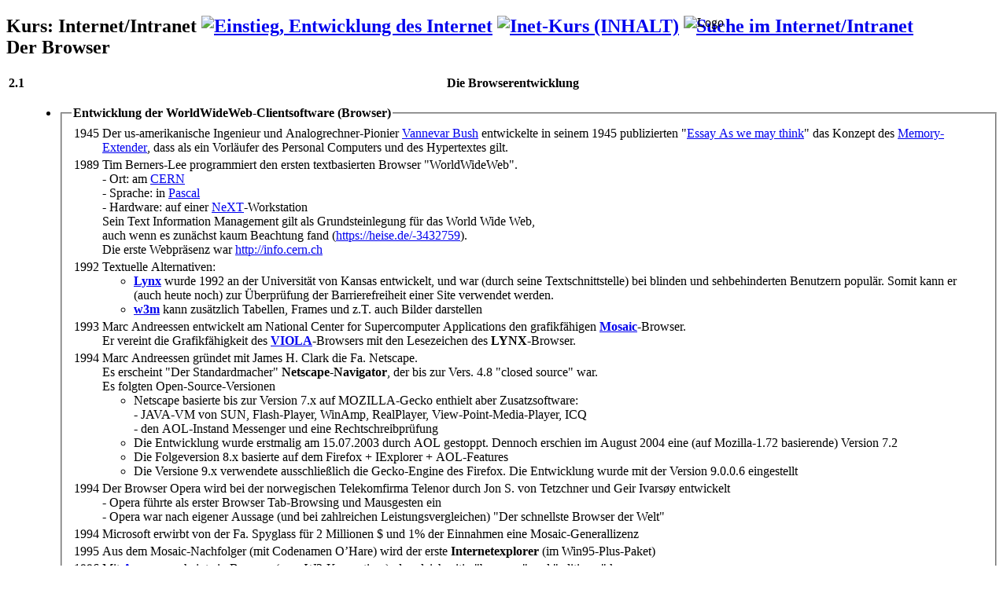

--- FILE ---
content_type: text/html
request_url: http://xn--mhlenjost-q9a.de/html/ikurs2.htm
body_size: 16818
content:
<!DOCTYPE HTML PUBLIC "-//W3C//DTD HTML 4.01 Transitional//EN" "http://www.w3.org/TR/html4/loose.dtd">
<html><head>
  <meta http-equiv="Content-Type" content="text/html; charset=utf-8">
  <title>ikurs2 (Der Browser)</title>
 <link rel="stylesheet"           type="text/css" media="screen" href="../pics/ikurs.css"  title="Desktop">
 <link rel="stylesheet"           type="text/css" media="print"  href="../pics/ikursp.css" title="Drucker">
 <link rel="stylesheet"           type="text/css" media="print"  href="../pics/ikursp.css" >
</head>
<body>
<img src="../pics/logo.png" alt="Logo" style="position:absolute;top17px;left:870px;">
<h2>Kurs: Internet/Intranet <a href="ikurs1.htm">
<img src="../pics/ikurs-pp.svg" title="Einstieg, Entwicklung des Internet" alt="Einstieg, Entwicklung des Internet"></a>
<a href="index.htm"><img src="../pics/ikurs-tp.svg" title="Inet-Kurs (INHALT)" alt="Inet-Kurs (INHALT)"></a>
<a href="ikurs3.htm"><img src="../pics/ikurs-np.svg" title="Suche im Internet/Intranet" alt="Suche im Internet/Intranet"></a>
<br>Der Browser</h2>

<table>
<tr><th>2.1<a id="n1"></a></th><th>Die Browserentwicklung</th></tr>
<tr><th></th><td><ul><li>

<fieldset><legend><b>Entwicklung der WorldWideWeb-Clientsoftware (Browser)</b></legend>
<table>
 <tr>
    <td valign="top">1945</td>
    <td>Der us-amerikanische Ingenieur und Analogrechner-Pionier <a href="http://de.wikipedia.org/wiki/Vannevar_Bush">Vannevar Bush</a>
    entwickelte in seinem 1945 publizierten "<a href="http://de.wikipedia.org/wiki/As_We_May_Think">Essay As we may think</a>" das Konzept des <a href="http://de.wikipedia.org/wiki/Memex">Memory-Extender</a>, dass als ein Vorläufer des Personal Computers und des Hypertextes gilt.</td></tr>

 <tr>
    <td valign="top">1989</td>
    <td>Tim Berners-Lee programmiert den ersten textbasierten Browser "WorldWideWeb".<br>
- Ort: am <a href="http://de.wikipedia.org/wiki/CERN">CERN</a><br>
- Sprache: in <a href="http://de.wikipedia.org/wiki/Pascal_%28Programmiersprache%29">Pascal</a><br>
- Hardware: auf einer <a href="http://de.wikipedia.org/wiki/NeXT">NeXT</a>-Workstation<br>
Sein Text Information Management gilt als Grundsteinlegung f&uuml;r das World Wide Web,<br>
auch wenn es zun&auml;chst kaum Beachtung fand (<a href="https://heise.de/-3432759">https://heise.de/-3432759</a>).<br>
Die erste Webpr&auml;senz war <a href="http://info.cern.ch">http://info.cern.ch</a></td></tr>

<tr><td valign="top">1992</td><td>Textuelle Alternativen:<ul>
    <li><b><a href="http://de.wikipedia.org/wiki/Lynx_%28Browser%29">Lynx</a></b> wurde 1992 an der Universit&auml;t von Kansas entwickelt, und war (durch seine Textschnittstelle) bei blinden und sehbehinderten Benutzern popul&auml;r.
     Somit kann er (auch heute noch) zur &Uuml;berpr&uuml;fung der Barrierefreiheit einer Site verwendet werden.</li>
    <li><b><a href="http://en.wikipedia.org/wiki/W3m">w3m</a></b> kann zus&auml;tzlich Tabellen, Frames und z.T. auch Bilder darstellen</li></ul></td></tr>
<tr><td valign="top">1993</td><td valign="top">Marc Andreessen entwickelt am National Center for Supercomputer Applications den grafikf&auml;higen <b><a href="http://de.wikipedia.org/wiki/NCSA_Mosaic">Mosaic</a></b>-Browser.<br>
	Er vereint die Grafikf&auml;higkeit des <b><a href="http://de.wikipedia.org/wiki/ViolaWWW">VIOLA</a></b>-Browsers mit den Lesezeichen des <b>LYNX</b>-Browser.</td></tr>
<tr><td valign="top">1994</td><td valign="top">Marc Andreessen gr&uuml;ndet mit James H. Clark die Fa. Netscape.<br>
    Es erscheint "Der Standardmacher" <b>Netscape-Navigator</b>, der bis zur Vers. 4.8 "closed source" war.<br>
    Es folgten Open-Source-Versionen
    <ul>
    <li>Netscape basierte bis zur Version 7.x auf MOZILLA-Gecko enthielt aber Zusatzsoftware:<br>
    - JAVA-VM von SUN, Flash-Player, WinAmp, RealPlayer, View-Point-Media-Player, ICQ<br>
    - den AOL-Instand Messenger und eine Rechtschreibpr&uuml;fung</li>
    <li>Die Entwicklung wurde erstmalig am 15.07.2003 durch AOL gestoppt. Dennoch erschien im August 2004 eine (auf Mozilla-1.72 basierende) Version 7.2</li>
    <li>Die Folgeversion 8.x basierte auf dem Firefox + IExplorer + AOL-Features</li>
    <li>Die Versione 9.x verwendete ausschlie&szlig;lich die Gecko-Engine des Firefox. Die Entwicklung wurde mit der Version 9.0.0.6 eingestellt</li></ul>
</td></tr>
<tr><td valign="top">1994</td><td valign="top">Der Browser Opera wird bei der norwegischen Telekomfirma Telenor durch Jon S. von Tetzchner und Geir Ivars&oslash;y entwickelt<br>
    - Opera f&uuml;hrte als erster Browser Tab-Browsing und Mausgesten ein<br>
    - Opera war nach eigener Aussage (und bei zahlreichen Leistungsvergleichen) &quot;Der schnellste Browser der Welt&quot;<br></td></tr>
<tr><td valign="top">1994</td><td valign="top">Microsoft erwirbt von der Fa. Spyglass f&uuml;r 2 Millionen $ und 1% der Einnahmen eine Mosaic-Generallizenz</td></tr>
<tr><td valign="top">1995</td><td valign="top">Aus dem Mosaic-Nachfolger (mit Codenamen O&#8217;Hare) wird der erste <b>Internetexplorer</b> (im Win95-Plus-Paket)</td></tr>
<tr><td valign="top">1996</td><td valign="top">Mit <b><a href="http://de.wikipedia.org/wiki/Amaya_%28Browser%29">Amaya</a></b> erscheint ein Browser (vom W3-Konsortium), der gleichzeitig &quot;browsen&quot; und &quot;editieren&quot; kann<br>
    - so sollte es nach Tim Berners-Lee&acute;s Idee auch sein<br>
    - er verf&uuml;gt (auch&nbsp; ohne PlugIns) &uuml;ber eine XHTML, MathML und SVG-Unterst&uuml;tztung</td></tr>
<tr><td valign="top">1997</td><td valign="top">Spyglass erh&auml;lt nach Androhung einer vertraglichen Pr&uuml;fung 8 Millionen &#036; von Microsoft (f&uuml;r die Mosaic-Lizenz).</td></tr>
<tr><td valign="top">1998</td><td valign="top">Aus dem von Netscape freigegebenen Quellcode entsteht der Browser <b>MOZILLA</b> mit der <b>Rendering-Engine Gecko</b>.
Es basieren zahlreiche (nicht nur) Browser auf der Gecko-Rendering-Engine:<br>
    <ul><li><b>SeaMonkey</b> als komplette Browser-Suite (ehemals <b>Mozilla</b>)<br>
    <b>Firefox</b> (der Browser)<br>
    <b>Thunderbird</b> (das E-Mail-Programm)<br>
    <b>Sunbird</b> (plattformunabh&auml;ngige Kalender Applikation)<br>
    <b>Lightning</b> (plattformunabh&auml;ngige Terminverwaltungs Applikation)<br>
    <b>BlueGriffon</b> ehem. KompoZer (ein YSIWYG-HTML-Editor)<br>
    <b>Tor-Browser</b> (als Onion-Proxy verbindet er sich mit dem Tor-Netzwerk)
    </li>

    <li>weitere Gecko verwendende Programme sind:<br> Galeon f&uuml;r Gnome
    2.2 und Epiphany f&uuml;r Gnome2.4, Phoenix, Skipstone, Beonex, K-Meleon(Win), Camino (Mac-OSX), iceweasel (basiert auf Firefox), iceape (... Seamonkey), icedove (... Thunderbird)</li></ul></td></tr>
<tr><td valign="top">2000</td><td>F&uuml;r die Linux-KDE Oberfl&auml;che wurde die "schlanke" <b>Rendering-Engine <a href="http://en.wikipedia.org/wiki/List_of_web_browsers#KHTML-based">KHTML</a> </b>entwickelt
    <ul>
    <li>Der KDE-Dateimanager <b><a href="http://de.wikipedia.org/wiki/Konqueror">konqueror</a></b> verwendet die KHTML Rendering-Engine und f&uuml;r Java-Scripte <b><a href="http://de.wikipedia.org/wiki/KJS_%28KDE%29">KJS</a></b></li>
    <li>F&uuml;r den <b>Safari</b>-Browser von Mac-OS X entkoppelte Apple, durch den Einsatz einer Adapter-Bibliothek (Wrapper) namens KWQ (quack) khtml von der KDE-Oberfl&auml;che und Qt. Es entsteht als Fork die Rendering-Engine <b><a href="http://de.wikipedia.org/wiki/WebKit">WebKit</a></b></li>
    </ul>
    </td></tr>
<tr><td valign="top">2008</td><td>Google-Chrome erscheint (zun&auml;chst nur f&uuml;r Windows XP/Vista)
    <ul>
    <li>Google-Chrome verwendet zum Rendern WebKit (von Apples-Safari-Browser)</li>
    <li>Die Browser-Tabs sind nicht nur optisch sondern auch prozesstechnisch getrennt</li>
    <li>Der extrem schnelle (Open Source) JavaScript-Interpreter stammt vom d&auml;nischen V8-Team</li>
    </ul></td></tr>
</table></fieldset>

<br></li></ul></td></tr>


<tr><th>2.2<a id="n2"></a></th>
<th>&Uuml;bersicht der g&auml;ngigen Internet Browser</th></tr>
<tr><th></th><td><ul>
<!--
<li>Von Mosaic bis Chrome: Die Geschichte der Web-Browser<br>
- <a href="http://www.chip.de/bildergalerie/Von-Mosaic-bis-Chrome-Die-Geschichte-der-Web-Browser-Galerie_36291355.html">http://www.chip.de/bildergalerie/Von-Mosaic-bis-Chrome-Die-Geschichte-der-Web-Browser-Galerie_36291355.html</a></li>
-->
<li>Grafische Darstellung der Entwicklung der Webbrowser<br>
- <a href="http://upload.wikimedia.org/wikipedia/commons/7/74/Timeline_of_web_browsers.svg">http://upload.wikimedia.org/wikipedia/commons/7/74/Timeline_of_web_browsers.svg</a></li>

<li><a id="Browserleistung"></a>Browser Leistungsvergleich<br>
<!--
- 2004 <a href="http://www.howtocreate.co.uk/browserSpeed.html">http://www.howtocreate.co.uk/browserSpeed.html</a><br>
- 2012 <a href="http://www.zdnet.de/galerie/41556805/aktuelle-browser-im-benchmarktest-chrome-ist-der-schnellste.htm">http://www.zdnet.de/galerie/41556805/aktuelle-browser-im-benchmarktest-chrome-ist-der-schnellste.htm</a><br>
- 2013 <a href="http://www.zdnet.de/88121044/os-x-10-9-safari-7-ist-50-prozent-schneller/">http://www.zdnet.de/88121044/os-x-10-9-safari-7-ist-50-prozent-schneller/</a><br>
-->
- 2015 <a href="http://www.zdnet.de/bildergalerien_aktuelle_browser_im_benchmark_test_story-39002386-41005883-1.htm#SID41005846">http://www.zdnet.de/bildergalerien_aktuelle_browser_im_benchmark_test_story-39002386-41005883-1.htm</a><br>
<!--
- Aktuell <a href="http://peacekeeper.futuremark.com/">http://peacekeeper.futuremark.com/</a> (online Benchmark)<br>
-->
<br>
<fieldset><legend><b>Browsersoftware zum interpretieren von HTML und Java-Script</b></legend>

<table>
<tr><th>Browser	<th>Rendering-Engine	</th><th>Java-Script-Interpreter (<a href="http://en.wikipedia.org/wiki/JavaScript_engine">Wikipedia</a>)</th></tr>
<tr><td>Firefox	<td>Gecko<br>ab Vers. 48 Servo<br>akt. Quantum</td><td>Zun&auml;chst wurde im SpiderMonkey-Projekt <b>Tracemonkey</b> dann <b>J&auml;gerMonkey</b> und ab Firefox-18 <b>IonMonkey</b> verwendet</td></tr>
<tr><td>IExplorer<br>bis 11<td>Trident		</td><td>ab IE9 verwendet der IExplorer auch einen Just-In-Time Compiler (<b>Chakra</b>)</td></tr>
<tr><td>Spartan<br>ab Vers. 12<td>EdgeHTML von Adobe<br>ab 2019 Chromium basiert </td><td>Der Just-In-Time Compiler Chakra unterstützt keine veralteten Technologien (wie ActiveX) mehr<br>Vor Windows 10.0 optional über about:flags aktivierbar</td></tr>
<tr><td>Opera	<td>Presto/WebKit(2013)	</td><td><b>Carakan</b>, bei &auml;lteren Versionen Futhark</td></tr>
<tr><td>Konqueror<td>KHTML/WebKit(opt)	</td><td>KDEs-JavaScript-Engine (<b>KJS</b>) ist auch die Vorlage f&uuml;r SquirrelFish</td></tr>
<tr><td>Safari	<td>Webkit		</td><td><b>SquirrelFish</b>, basiert auf KDEs-JavaScript-Engine</td></tr>
<tr><td>Chrome(ium)	<td>Webkit/Blink(2014)	</td><td><b>V8</b> ist eine freie JavaScript-Implementation vom d&auml;nischen V8-Team</td></tr>
</table>
</fieldset>
</li>

<li><a id="Browserkonformitaet"></a>Browserkonformit&auml;t zu &auml;lteren Standards des W3C (HTML und CSS)<br>
- <a href="http://www.acidtests.org/">http://www.acidtests.org/</a>, <a href="http://de.wikipedia.org/wiki/Acid_(Browsertests)">http://de.wikipedia.org/wiki/Acid_(Browsertests)</a><br>
<br>
Verschiedene Techniken (<a href="http://caniuse.com">http://caniuse.com</a>)<br>
- Browserunterst&uuml;tzung f&uuml;r einzelne <a href="http://www.caniuse.com/#index">Befehle</a><br>
- Vergleich zwischen w&auml;hlbaren <a href="http://caniuse.com/#comparison">Browserversionen</a><br>
- <a href="http://caniuse.com/#cats=HTML5">HTML5</a>,
  <a href="http://caniuse.com/#cats=CSS">CSS</a>,
  <a href="http://caniuse.com/#cats=SVG">SVG</a>,
  <a href="http://caniuse.com/#cats=JS%20API">JavaScript</a> und
  <a href="http://caniuse.com/#cats=Other">Rest</a><br>


- HTML5 <a href="http://www.html5test.com/">Live-Test</a> und
        <a href="http://html5test.com/compare/browser/index.html">Browservergleich</a><br><br>

Wenn sich Websites nicht an die W3C-Standards halten, können im Quirks-Modus die Darstellungsfehler älterer Browser simuliert werden<br>
- <a href="http://de.wikipedia.org/wiki/Quirks-Modus">http://de.wikipedia.org/wiki/Quirks-Modus</a><br><br>

Demoseiten mit WebGL, JavaScript, Canvas, SMIL und HTML5<br>
- <a href="http://de.wikipedia.org/wiki/WebGL">WebGL</a> <a href="http://www.chromeexperiments.com/webgl/?f=webgl">http://www.chromeexperiments.com/webgl/?f=webgl</a> ( 3D-Demo-Seite, <a href="http://www.clicktorelease.com/code/streetViewReflectionMapping/#48.143339,11.576116">Siemens Verwaltung</a>)<br>
- WebGL: <a href="http://workshop.chromeexperiments.com/stars/">http://workshop.chromeexperiments.com/stars/</a> (100.000 Sterne zoombar)<br>
<!--
- JavaScript: <a href="http://pnacl-amiga-emulator.appspot.com/">http://pnacl-amiga-emulator.appspot.com/</a>, <a href="http://scriptedamigaemulator.net/#Asteroids">http://scriptedamigaemulator.net/#Asteroids</a> (Amiga Emulator)<br>
-->
- <a href="http://de.wikipedia.org/wiki/Canvas_%28HTML-Element%29">Canvas</a>: <a href="http://www.dhteumeuleu.com/tag/canvas/">http://www.dhteumeuleu.com/tag/canvas/</a> (JavaScript-generierte Zeichnungen)
<!--, <a href="http://www.canvasdemos.com/">http://www.canvasdemos.com/</a>, <a href="http://aerotwist.com/lab/">http://aerotwist.com/lab/</a> (rendert Bitmap-Grafiken)--><br>
- <a href="http://de.wikipedia.org/wiki/Synchronized_Multimedia_Integration_Language">SMIL</a>: <a href="http://www.w3.org/2001/SMIL20/testsuite/">http://www.w3.org/2001/SMIL20/testsuite/</a> (SynchronizedMultimediaIntegrationLanguage-Test vom W3C)<br>
<!--
- Edge Test: <a href="http://ie.microsoft.com/testdrive/">http://ie.microsoft.com/testdrive/</a><br>
-->
- HTML5: <a href="http://www.hongkiat.com/blog/48-excellent-html5-demos/">http://www.hongkiat.com/blog/48-excellent-html5-demos/</a> (48 Demos)<br><br>

Applikationen in/mit HTML5<br>
- <a href="https://tinkercad.com/">https://tinkercad.com/</a> (3D-Catprogramm mit WebGL)<br>
- <a href="https://framavectoriel.org/svg-editor.html">https://framavectoriel.org/svg-editor.html</a> (clientbasiertes SVG-Zeichenprogramm) <a href="https://code.google.com/archive/p/svg-edit/">Download</a><br>
- <a href="http://pixlr.com/editor/">http://pixlr.com/editor/</a> Pixlr erzeugt und bearbeitet Pixelbilder (<a href="http://pixlr.com/o-matic/">Webcam-Bild</a>)
</li>

<li><a id="Browsermarktanteile"></a>Browsermarktanteile lassen sich nicht allgemeing&uuml;ltig ermitteln, aber aus dem <a href="ikurs-log.htm">LOG-File</a> eines Webservers kann eine serverbezogene Browser-Zugriffsstatistik generiert werden.<br>
- <a href="http://mics.de/stats/">mics.de</a>,
  <a href="http://www.tazewellcounty.org/webalizer/">tazewellcounty.org</a>,
  <a href="http://brasseveckan.se/webalizer/">brasseveckan.se</a>,
  <a href="http://www.baskemollaif.se/webalizer/">baskemollaif.se</a>,
  <a href="http://www.teicm.gr/webalizer/">teicm.gr</a>
   (Webalizer Auswertungen)<br>
-
  <a href="http://www.dulceswilly.com/mysql/BHP_sym/root/home/grupocnk.com/logs/">dulceswilly.com</a>,
  <a href="http://hemmetsjournal.bengit.se/">hemmetsjournal.bengit.se</a>,
  <a href="http://hemmetsjournal.bengit.se/">hemmetsjournal.bengit.se</a>,
  <a href="http://www.almhuette-raith.at/apache-log/">almhuette-raith.at</a>
   (Verzeichnislisting mit log-Dateien)<br>


- Direkter Zugriff auf log-Files &uuml;ber Suchstring: filetype: log inurl:"access.log" +intext:"HTTP/1.1"<br>
  &nbsp; <a href="http://npcassoc.org/log/access.log">npcassoc.org</a>,
  <a href="https://svn.wso2.org/repos/wso2/carbon/platform/trunk/products/bam/modules/samples/httpd-logs/resources/access.log">svn.wso2.org</a>,
  <a href="http://publish.neozone.dk/logs/access.log">publish.neozone.dk</a>,
  <a href="http://www.devqa.robotec.co.il/apache/logs/access.log">devqa.robotec.co.il</a>,
  <a href="http://www.almhuette-raith.at/apache-log/access.log">almhuette-raith.at</a>

<li>Domain&uuml;bergreifende Browserstatistik<br>
- <a href="http://w3schools.com/browsers/browsers_stats.asp">http://w3schools.com/</a> (Browser/OS-Statistiken ab 2003)<br>
- <a href="http://www.stern.de/digital/online/firefox--chrome-und-internet-explorer--welcher-browser-ist-am-populaersten--6427416.html">http://www.stern.de/</a>
  (Wie Googles Chrome-Browser die Welt erobert)<br>
- <a href="http://marketshare.hitslink.com/">http://marketshare.hitslink.com/</a> (StatCounter, Quantcast, Net Applications, Gemius)<br>
- <a href="http://gs.statcounter.com/">http://gs.statcounter.com/</a> (weltweite Statistiken)<br>
- <a href="http://gs.statcounter.com/browser-market-share/desktop/germany/#monthly-200901-202001">http://gs.statcounter.com/browser-market-share/desktop/germany/#monthly-200901-202001</a> (Browserverteilung Deutschland)
</li>

<li>Zum Schlu&szlig; schauen wir einmal vom Browser zur <a href="ikurs11.htm#Internet-Server">Serverseite</a> (und der dort verwendeten Software)</li>

</ul></td></tr>
</table>
<hr>

















 </table>
 <hr>
<table>
<tr><th><a id="n3"></a><a id="Gefahren"><th>Welchen Gefahren sind wir bei der Nutzung von Internetdiensten ausgesetzt?
<br>(Diese teilen wir zun&auml;chst in direkte und indirekte Gefahren ein)
</th></tr>

<tr><th><br>2.3.1<td>
<ul><img src="../pics/ikurs-np.svg"> <b><a href="ikurs12.htm">Indirekte Gefahren</a></b> wie Datenschutzprobleme lauern bereits als Standard-Funktion in jedem Browser
<ul>

<li>Zum <b>Datenschutz</b> (natürlicher Personen) zwingt uns das <b>BDSG</b> und die europäische <b>DSGVO</b><br>
 aber zahlreiche Informationen <b>liefert ein Browser automatisch</b> (oder sie können über Scripting leicht abgefragt werden)<br>


 Das Bundesdatenschutzgesetz (BDSG) ...
<pre class="example">
 Es setzt seit 2018 in seiner Neufassung (BGBl. 2017 I S. 2097) auch die europäischen Datenschutzrichtlinien um
 (da es den Mitgliedstaaten <b>nicht</b> erlaubt ist, die DSGVO national <b>abzuschwächen</b> oder zu <b>verstärken</b>)</pre> 
 <img src="../pics/ikurs-np.svg"> Zur <a href="ikurs2.3.1.htm">Datenschutz-Grundverordnung</a> ...
<pre class="example">
 Die europäische DSGVO ist eine Verordnung der Europäischen Union,
 mit der die Regeln zur Verarbeitung personenbezogener Daten durch,
 sowohl private wie öffentliche Datenverarbeiter, EU-weit vereinheitlicht werden.</pre>
</ul> 




<li>Erstes Problem die "Kekse" im Browser (<b>Cookies</b>)<br>
<li>Mit den <b>Referrer</b>-Adressen übermitteln Browser (auch) sensible Informationen (ermöglicht Phishing)<br>
<li>Zunehmend täuschen Phishing-Webseiten mit Homographen in ihrer Adresse Besuchern eine falsche Identität vor
</ul></ul></td></tr>


<tr><th><br>2.3.2<td>

<ul><img src="../pics/ikurs-np.svg"> <b><a href="ikurs2.3.2.htm">Direkte Gefahren</a></b> entstehen bei einer Programmausf&uuml;hrung mit Userrechten (im Extremfall Systemrechten).<br>

Ursache sind h&auml;ufig Leichtsinn/Unwissenheit oder Fehler der im Browser integrierten <a href="ikurs13.htm#clientprog">Web-Programmiersprachen</a>
und (bei älteren Browsern) PlugIns.<br>
Dieses führt (im Extremfall) dazu, dass auf einem System Schadenssoftware installiert wird.<br>
<ul>
<li>Einteilung von Schadenssoftware (Malware) 
<li>Verbreitungsgrad von Schadenssoftware (Malware)
<li>Direkte Gefahren durch offene TCP Ports (Serverdienste)
<li>Gefahr durch Starten geladener Dateien
<li>Aktuelle Infos zu Sicherheitslücken (liefern z.B. CERT's)
</ul>
</li></ul></td></tr>
</table>
<hr>




















<!--
<table>
<tr><th>2.3<a id="n3"></a><a id="Gefahren"></a> <th>Welche Gefahren birgt ein Browser in sich (plus Browser-PlugIns)</th></tr>
<tr><th><td><ul>
<li>Teilen wir zun&auml;chst die Gefahren in direkte und indirekte ein<br><br>
<ul><li><b><a href="ikurs12.htm">Indirekte Gefahren</a></b> wie Datenschutzprobleme lauern bereits als Standard-Funktion im Browser<br>
- Die DSGV regelt die Verarbeitung „personenbezogener Daten“ europaweit einheitlich<br>
  &nbsp; Informationen die in [d]einem Konto gespeichert sind<br>
- Informationen die dein Browser autom. liefert oder die über Scripting abgefragt werden können<br>
- Die Kekse im Browser (Cookies)<br>
- Ping-Attribute und Referreradressen die ein Browser sendet<br>
- homografische Phishing-Angriffe

    <li><b><a href="ikurs12.htm#DirekteGefahren">Direkte Gefahren</a></b> entstehen h&auml;ufig durch Programmausf&uuml;hrung mit Userrechten (im Extremfall Systemrechten)<br>

<table>
<tr><th>Malware<th>primäre Eigenschaft[en] der Schadsoftware
<tr><td><b>Spy</b>ware		<td>Leitet (lokale) Informationen an Externe
<tr><td><b>Ad</b>ware		<td>Advertising (Werbung) + Software
<tr><td><b>Troja</b>ner		<td>Ein "nützliches" Wirtsprogramm mit versteckt arbeitenden, bösartigem Teil
<tr><td><b>Backdoor</b>		<td>Ermöglicht eine externe aktive/passive Kontrolle (z.B. <a href="https://de.wikipedia.org/wiki/Botnet">Botnetz</a>)
<tr><td>Computer<b>virus</b>	<td>Verbreiten sich (durch Kopien ihrerselbst)
<tr><td>Computer<b>wurm</b>	<td>Verbreiten sich <b>direkt</b> über Netzwerke
<tr><td><b>Rootkit</b>		<td>Rootkits tarnen sich mit Systemrechten
<tr><td><b>Ransom</b>ware	<td>Die Lösegeld-Erpressungs-Software verhindert den Zugriff auf Daten oder die Nutzung des gesamten Computersystems
</table>


        Ursache sind h&auml;ufig die im Browser integrierten <a href="ikurs13.htm#clientprog">Web-Programmiersprachen</a> und PlugIns (wie in folgender Tabelle)
</ul>

<br>






<fieldset><legend><a id="plugins"></a><b>H&auml;ufig verwendete Browser Erweiterung &uuml;ber PlugIns</b></legend>
<table>

 <tr><td valign="top" colspan="2"><b><font color="red">PlugIn-Tests f&uuml;r verschiedene Browser:</font></b><br>
 <ul>
            <li>PlugIn-Test (der aktivierten PlugIns) über JavaScript: <a href="../html/analyze.htm">analyze.htm</a><br>
            <li>PlugIn Informationen über: <b>about:plugins</b> bzw. <b>chrome://components</b> (in der Adressleiste)<br>
            <li>Ab Version 52 unterstützte Firefox als letztes NPAPI-Plugin (Netscape Plugin Application Programming Interface) nur noch das Adobe Flash.
             Auch die Plugins für Silverlight, Java und Adobe Acrobat werden nicht mehr unterstützt.
Als Ersatz dienen das neue <a href="http://webassembly.org/getting-started/developers-guide/">WebAssembly</a>
 (Wasm-Bytecode als schnellere Alternative zu JavaScript für Mozilla, Microsoft, Google und Apple), Web-APIs und Web-Extensions.
Google und Opera verwendeten Flash (am Ende) über das Pepper-Plugin API.<br>

- <a href="https://support.mozilla.org/de/kb/fehlerbehebung-bei-plugins">Fehlerbehebung bei PlugIns</a> (support.mozilla.org)<br>


            </ul></td></tr>
 <tr><th>&nbsp;Dateien<br>&nbsp;(Dateiformate)</th><th>&nbsp;PlugIn Anbieter<br>(Browser unterstützen max. noch Flash als NPAPI-Plugin)</th></tr>

 <tr><td>*.class</td><td>
  <ul><li>Das <b>J</b>ava <b>R</b>untime <b>E</b>nvironment (<b>JRE</b>) von SUN erlaubt[e] die Ausf&uuml;hrung von Class-Dateien<br>
  - <a href="http://www.heise.de/-403125">Heise-JAVA-Test</a>, <a href="http://www.java.com/de/download/testjava.jsp">Sun-JAVA-Test</a><br>
  - <a href="http://java.sun.com/javase/downloads/index.jsp">java.sun.com Download</a><br>
  - <a href="https://github.com/frekele/oracle-java/releases">github.com Download</a><br>
  - Eine Versionsabrage ist &uuml;ber: "java -version" m&ouml;glich</ul></td></tr>

 <tr><td>*.swf

</td><td>
  <ul><li>Macromedia&acute;s Flash (<a href="http://www.adobe.com/software/flash/about/">Adobe Flash-Test Seite</a>)<br>
  - Die Sicherheitseinstellungen sind &uuml;ber eine <a href="http://www.macromedia.com/support/documentation/de/flashplayer/help/settings_manager.html">Webseite</a> &auml;nderbar<br>
  - Aktuelle "stabile" Version: <a href="http://get.adobe.com/de/flashplayer/otherversions/">Downloads</a><br>
  - Vorab Test-Version: <a href="http://labs.adobe.com/">Downloads</a>
  </ul>

<tr><td>*.pdf</td><td>
  <ul><li>Adobe&acute;s AcrobatReader<br>
  - Offizielle <a href="http://www.adobe.de/products/acrobat/readstep2.html">Download Seite</a>
         (<a href="http://www.adobe.com/support/downloads/new.jsp">per-http</a>,
         <a href="ftp://ftp.adobe.com/pub/adobe/acrobat/win/">per-ftp</a>)<br>

  - veraltete Linux-Version (<a href="ftp://ftp.adobe.com/pub/adobe/reader/unix/9.x/">per-ftp</a>)
  </ul>

<tr><td>*.mov, .qt</td><td>
  <ul><li>Apple&acute;s QuickTime<br>
  Apple wir QuickTime für Windows (trotz Sicherheitslücken) nicht mehr aktualisieren.
  Trend Micro rät zu einer Deinstallation, da kritische Sicherheitslücken Windows Systeme angreifbar macht.
  Über mehrere Schwachstellen können Angreifer Schad-Code mit den aktuellen Rechten des Nutzers ausführen.<br>
  - <a href="http://www.apple.com/quicktime/download/">Download</a>, <a href="https://support.apple.com/de-de/HT205771">Deinstallation</a>
  </ul>

<tr><td>*.smil, ram, rpm</td><td>
  <ul><li>Real-Network&acute;s RealPlayer<br>
  - <a href="http://www.real.com/de/">Download</a> RealPlayer
  </ul>

<tr><td valign="top"></td><td>
  <ul><li>Silverlight PlugIn (f&uuml;r Windows)<br>
	- Download: -&gt; <a href="http://go.microsoft.com/fwlink/?LinkID=124807">Silverlight.exe</a><br>
	- Testseiten: -&gt;
	  <a href="http://winfuture.de/news,57118.html">70gigapixel</a>
</ul>
</table>
</fieldset>

</li></ul></td></tr>

-->




<table>
<tr>
 <th>2.4<a id="n4"></a></th>
 <th>Downloadadressen aktueller Browser</th></tr>
<tr> <th></th><td><br>
 <ul><li>





  <table>
   <tr>
    <th>Browser</th>
    <th>Download-Infos</th>
   </tr>


<tr><td>
<b>Der Google-Chrome Browser<br></b>
- <a href="https://www.google.com/chrome/browser/">Webseite</a>,<br>
- <a href="http://dl.google.com/linux/chrome/rpm/stable/i386">SuSE-Repository</a> (i586)<br>
- <a href="http://dl.google.com/linux/chrome/rpm/stable/x86_64">SuSE-Repository</a> (64Bit)<br>
<td>
Der Google-Chrome verfügt über einen integrierten Pepper-FlashPlayer<br>
Auf dieses aktuelle PepperFlash-Plugin kann auch ein Firefox zugreifen  (<a href="faq.htm#n43">Installations-Hinweise</a>)<br>
</tr>


<tr><td valign="top">
<p>
<b>Der</b> <b>Firefox Browser:<br></b>
- <a href="http://www.mozilla.org/">Home</a><br>
- <a href="https://www.mozilla.org/en-US/firefox/organizations/">	Download</a> ESR<br>
- <a href="http://www.mozilla.com/firefox/all.html">			Download</a> Stable<br>
- <a href="http://www.mozilla.com/en-US/firefox/all-beta.html">	Download</a> Beta<br>
- <a href="http://nightly.mozilla.org/">				Download</a> Nightly<br>
- <a href="http://download.opensuse.org/repositories/mozilla/">	RPM f&uuml;r SuSE</a> Stable<br>
- <a href="http://download.opensuse.org/repositories/mozilla:/Factory/">	RPM f&uuml;r SuSE</a> Factory</p>
    <hr>

<b>Die Seamonkey Suite:<br>(ehemals Mozilla)<br></b>
- <a href="http://mozilla.kairo.at/">Download1</a> (deutsch),<br>
- <a href="http://www.mozilla.org/projects/seamonkey/releases/"> Download2</a> (versch. Sp.),<br>
- <a href="http://releases.mozilla.org/pub/mozilla.org/seamonkey/releases/"> Download3</a> (Listing),<br>
- <a href="http://www.mozilla.org/projects/seamonkey/releases/#l10n">langdeat.xpi</a> (Language)<br>
<hr>

<b>Der Mail-Client:</b><br>
- <b> Thundebird</b><br>
- <a href="http://www.mozilla.org/projects/thunderbird/">Home</a>, <a href="http://ftp.mozilla.org/pub/mozilla.org/thunderbird/releases/">Download</a>

<hr>
<p><b>Der HTML-Editor KompoZer:</b><br>
- <a href="http://kompozer-web.de/">kompozer-web.de</a> 
    (de)
  </p>
    <hr>
<p>
<b>Das Kalender Prg.:</b><br>
<b>Sunbird und Lightning</b><br>
- <a href="https://www.thunderbird-mail.de/lexicon/entry/56-Lightning/">Download/Installation</a>
</p>

</td><td valign="top">
<h3>Links f&uuml;r Gecko-basierte Browser</h3>
<ul>
<!--
<li><b>Browser-Erweiterungen</b> (Extensions z.B.<a href="https://addons.mozilla.org/de/firefox/addon/firebug/">Firebug</a>, <a href="http://prefbar.mozdev.org/">PrefBar</a>, <a href="https://addons.mozilla.org/de/firefox/addon/web-developer/">WebDev-fx</a>, <a href="http://fireftp.mozdev.org/">FireFtp</a>, <a href="https://addons.mozilla.org/de/firefox/addon/german-dictionary/">DE-Dictionary</a>)<br>
- <a href="https://www.mozilla.com/en-US/blocklist/">https://www.mozilla.com/en-US/blocklist/</a> (kritische Extensions Liste)<br>
- <a href="https://addons.mozilla.org/de/firefox/"> https://addons.mozilla.org/de/firefox/</a><br>
- <a href="http://www.mozdev.org/projects/active.html"> http://www.mozdev.org/projects/active.htm</a><br>
- <a href="http://ftp.ntua.gr/pub/www/mozdev/"> http://ftp.ntua.gr/pub/www/mozdev/</a><br>
- <a href="https://addons.mozilla.org/de/firefox/addon/deutsch-de-language-pack/">https://addons.mozilla.org/de/firefox/addon/deutsch-de-language-pack/</a> (de-language-pack)


<br> Bei Versionsspr&uuml;ngen kann es ratsam sein (unter Verlust der Skins und Extensions), das <font color="#ff0000"> User</font> 
    "chrome u. extensions&quot; Verzeichnis umzubenenen bzw. zu l&ouml;schen. Bei Startschwierigkeiten kann der Firefox &uuml;ber den Befehl "firefox -safe-mode" ohne Zusatzsoftware gestartet werden<hr><br>
    -->
    
<li> Das Outfit ist &uuml;ber <b>Skins</b> &auml;nderbar<br>
    - <a href="http://www.getpersonas.com/de/">http://www.getpersonas.com/de/</a> oder über <a href="https://addons.mozilla.org/firefox/downloads/file/3387078/firefox_color-2.1.5-fx.xpi?src=search">Firefox-Color</a><br>
    - <a href="https://addons.mozilla.org/de/firefox/addon/litefox/">https://addons.mozilla.org/de/firefox/addon/litefox/</a> (z.B. Skin LiteFox)<br><br>
    <font color="#ff0000">Achtung: </font>Skins/Add-on's sind sehr stark von der Browserversion abh&auml;ngig.<br>
    Siehe dazu auch: <a href="https://support.mozilla.org/de/kb/addons-finden-und-installieren-und-firefox-anpassen">https://support.mozilla.org/de/kb/</a> (Arten von Add-ons)
    </li>
</ul>
</td></tr>

<tr><td valign="top">
<b>Die Opera Suite</b><br>
- <a href="https://www.opera.com/de">Download</a></td><td><ul>
    <li>Nach Eigenaussage "The Fastest Browser on Earth" mit:<br>
    - Pop-up Blocker, Mail inkl. SPAM Filter, IRChat-Client<br>
    - Newsreader, RSS-Reader, Integrierte Google Suche<br>
    - Mausgesten, Small-Screen Rendering (SSR) ...and much, much more...</li></ul></td></tr>
<!--
<tr><td valign="top"> <b>Der Amaya Testbrowser</b><br> -&gt; <a href="http://www.w3.org/Amaya/">Download</a></td><td><ul>
    <li>Ein Browser vom W3-Consortium (der gleichzeitig surfen und editieren kann) zum Testen neuer Techniken (z.B. MathML, CSS3 und SVG)</li></ul></td></tr>

<tr><td valign="top">
<b>Microsoft-IE<br></b>
- Die letzte Version 11.x</td><td><ul>
     <li>Die Entwicklung wurde (zugunsten von Edge) 2015 eingestellt<br>Updates (jeweils h&ouml;chstes ServicePack und danach erschienene Qxxxxxx Patches installieren)<br>
    - <a href="http://windowsupdate.microsoft.com/">http://windowsupdate.microsoft.com/</a></li>
    <li><font color="#FF0000">Wichtig:</font> F&uuml;r einen &quot;halbwegs&quot; sicheren Betrieb, d&uuml;rfen die Internetoptionen nicht durch User ver&auml;nderbar sein <br>
-->
</li>
    </ul></td></tr>
</table>
</li></ul>

<br>
</td></tr>


<tr><th>2.5<a id="n5"></a><th> Aufbau des Gecko-Verzeichnisbaumes</th></tr>
<tr><th><td>

<ul><li>

<fieldset><legend><b>Welche Daten sind in einem Profil abgelegt?</b></legend>
<table>
<tr><th>Datei</th><th>Inhalt</th><th>Beschreibung</th></tr>
<tr><td>prefs.js</td>				<td>Benutzereinstellungen</td>			<td>Die Datei user.js (wenn vorhanden) überschreibt die prefs.js Vorgaben</td></tr>
<tr><td>places.sqlite</td>			<td>Chronik</td>				<td>Liste der besuchten Webseiten</td></tr>
<tr><td>favicons.sqlite u. der Ordner bookmarkbackups</td><td>Lesezeichen</td>			<td>Firefox-Lesezeichen</td></tr>
<tr><td>key4b.db und logins.json</td>		<td>Passwörter</td>				<td>Die Schlüsseldatenbank liegt in der key4.db und die Passwörter werden in der Datei logins.json gespeichert</td></tr>
<tr><td>permissions.sqlite</td>			<td>Seitenspezifische Einstellungen</td>	<td>Die Datei permissions.sqlite speichert viele Berechtigungen, die Seitenabhängig vergeben werden. Z.B. Pop-Up Einstellungen</td></tr>
<tr><td>search.sqlite und der Ordner searchplugins</td><td>Suchmaschinen</td>			<td>Die Datei search.sqlite und der Ordner searchplugins speichern die Suchmaschinen, die in der Firefox-Suchleiste verfügbar sind</td></tr>
<tr><td>persdict.dat</td>			<td>Persönliches Wörterbuch</td>		<td>Die Datei persdict.dat speichert die benutzerdefinierten Wörter, die zum Firefox-Wörterbuch hinzugefügt wurden</td></tr>
<tr><td>formhistory.sqlite</td>			<td>Formular-Chronik</td>			<td>Die Datei formhistory.sqlite speichert, wonach in der Suchleiste gesucht wurde und welche Daten in Formulare eingetragen wurden</td></tr>
<tr><td>cookies.sqlite</td>			<td>Cookies</td>				<td>Alle Cookies werden in der Datei cookies.sqlite gespeichert. Ein Cookie beinhaltet Daten, die eine Website auf Ihrem Rechner gespeichert hat</td></tr>
<tr><td>cert9.db</td>				<td>Sicherheitszertifikatseinstellungen</td>	<td>Die Datei cert9.db speichert Zertifikate vertrauenswürdiger Trustcenter (ab Firefox57 in SQlite, zuvor cert8.db)</td></tr>
<tr><td>mimeTypes.rdf</td>			<td>Download-Aktionen</td>			<td>Die Datei mimeTypes.rdf speichert was getan werden soll, wenn Firefox auf einen bestimmten Dateityp stößt. Z.B. dass Firefox eine PDF-Datei mit dem Adobe-Reader öffnen soll.</td></tr>
<tr><td>chrome/userChrome.css und chrome/userContent.css</td><td>Benutzerdefinierte Stile</td>	<td>Optional speichern die Dateien userChrome.css und userContent.css &Auml;nderungen am Aussehen von Firefox oder von bestimmten HTML-Elementen</td></tr>
<tr><td>urlclassifier3.sqlite</td>		<td>Betrugsseiten-Adressen</td>			<td>50MB Phishing-Schutz-Datei aufgrund der von Google gesammelten Daten. (Abschalten über: Einstellungen-&gt;Sicherheit-&gt;Webseite blockieren, wenn sie als Betrugsversuch gemeldet wurde)</td></tr>
<tr><td>webappsstore.sqlite</td>		<td>Web Storage</td>				<td>Auch DOM Storage oder Supercookie</td></tr>
</table>
- <a href="https://support.mozilla.org/de/kb/benutzerprofile-mit-ihren-persoenlichen-daten">https://support.mozilla.org/de/kb/benutzerprofile-mit-ihren-persoenlichen-daten</a>
</fieldset>
</li></ul>

<ul>
  <li>Konfiguration der  Gecko-<b>PlugIns</b><br>
    - Die aktiven Plugins lassen sich &uuml;ber <b>about:plugins</b> in der Adresszeile abfragen.<br>
    - Unter Linux kann der Browser &uuml;ber Dateien (oder sym. Links) im <b>plugins</b>-Verzeichnis erg&auml;nzt werden<br> &nbsp; (Die Variable MOZ_PLUGIN_PATH kann auf ein best. Verzeichnis gesetzt werden)
</li></ul>
<ul>

<li>Browser,&nbsp;Tastenkombinationen<br>- <a href="https://support.mozilla.org/de/kb/Tastaturkuerzel">https://support.mozilla.org/de/kb/Tastaturkuerzel</a></li>
<li>Browserinterne Zusatzfunktionen &uuml;ber die Adresszeile<br>- <a href="ikurs-about.htm">about-Kommandos</a><br></li>
<li>Alle Gecko-Browser speichern ihre Usereinstellungen in einer<b> prefs.js Datei</b>. Eine user.js kann aber Einstellungen der prefs.js &uuml;berschreiben<br>
    - Die prefs.js kann mit <b>about:config</b> in der Adresszeile einfacher durchsucht u. editiert werden. Siehe <font color="#FF0000">folgende Tabelle</font><br>
    - <a href="http://support.mozilla.com/de/kb/Benutzerprofile">http://support.mozilla.com/de/kb/Benutzerprofile</a> Dateien im Benutzerprofil</li>
<li>Programmierung für Firefox-Erweiterungen (bzw. Gecko-basierte Software)<br>
    - Die Applikationen waren in XUL programmierbar (XML und JavaScript). Heute sind es Webextensions.<br>
    - Die Installation erfolgt &uuml;ber anklicken eines XPI-Archives<br>
    - Die installierten Applikationen liegen in Unterordnern wie chrome, extensions, usw<br>
    - Mit chrome://myapp/content/ sind Apps ansprechbar<br>
    - In den Paketen befinden sich h&auml;ufig 3 Unter-Packages. Content f&uuml;r das GUI mit JavaScripten, Skins mit CSS/PNG

<li>Offizielle Liste der Gecko-Bugs<br>
- <a href="http://www.mozilla.org/projects/security/known-vulnerabilities.html">http://www.mozilla.org/projects/security/known-vulnerabilities.html</a></li>

    </ul></td></tr>
<tr>
<th><th>Die Gecko-Konfigurationsdatei prefs.js (ist &uuml;ber about:config bearbeitbar)</th></tr>

<tr><th><td>
<br>

<ul><li>
<table>
<tr><th width="500">Funktion    <th>Preferences-Zeile</tr>
<tr><td>Serverfehler "Neuverhandlung ist auf diesem SSL-socket nicht erlaubt" umgehen</td>			<td><b>security.ssl.allow_unrestricted_renego_everywhere__temporarily_available_pref</b>, true</td></tr>
<tr><td>"security warning" beim PKI-Login über entitlement.Firma.com</td>					<td><b>security.ssl.renego_unrestricted_hosts</b>,	"xauth.entitlement.Firma.com"</td></tr>

<tr><td>Ausschalten des Referer-Information<br>(woher kommt der Browser)</td>					<td><b>network.http.sendRefererHeader</b>, 		0		</td></tr>
<tr><td>Ausschalten der JavaScript-Funktion onUnload()</td>							<td><b>capability.policy.default.Window.onunload</b>,	noAccess	</td></tr>
<tr><td>Browseridentifikation zum Webserver (user-agent)<br>
<font color="#ff0000">Achtung: </font>Plugins bekommen diese Browserinfos</td>					<td><b>general.useragent.override</b>,			"Mozilla/5.0 (iPhone;) AppleWebKit/420; U; PPC"</td></tr>
<tr><td>Internet Keywords-Weitergabe an bestimmte Adresse</td>							<td><b>keyword.URL</b>",				"http://www.google.com/search?q="</td></tr>
<tr><td>Alle Links im aktiven Fenster/Tab &ouml;ffnen</td>							<td><b>browser.block.target_new_window</b>,		true		</td></tr>
<tr><td>Installationen von zus&auml;tzlichen Adressen erlauben</td>						<td><b>xpinstall.whitelist.add</b>,			mozilla.kairo.at</td></tr>
<tr><td>Maildarstellung (Sicherheits/Datenschutz)</td>								<td><b>mailnews.display.*</b>",				"..."		</td></tr>
<tr><td>Speicherverbrauch auf 16MByte beschr&auml;nken</td>							<td><b>browser.cache.memory.capacity</b>,		16384		</td></tr>
<tr><td>Defaultwartezeit vor Seitenaufbau (250ms-&gt;0ms)</td>							<td><b>nglayout.initialpaint.delay</b>,			0		</td></tr>
<tr><td>ext. Programmen den Zugriff auf das akt. Fenster verbieten </td>					<td><b>advanced.system.supportDDEEexec</b>,		false		</td></tr>
<tr><td>Tab-Leiste nur wenn ben&ouml;tigt</td>									<td><b>browser.tabs.autoHide</b>,			false		</td></tr>
<tr><td>Framegrenzen anzeigen</td>										<td><b>layout.frames.force_resizability</b>,		true		</td></tr>
<tr><td><span class="hint">Erlaubt Plugins browserinterne MimeTypes zu behandeln</span></td>			<td><b>plugin.override_internal_types</b>,		true		</td></tr>
<tr><td><span class="hint">Beta-Testphase beenden</span></td>							<td><b>app.update.channel</b>,				release		</td></tr>
<tr><td><span class="hint">Auch verschl&uuml;sselte Seiten zwischenspeichern</span></td>			<td><b>browser.cache.disk_cache_ssl</b>,		true		</td></tr>
<tr><td><span class="hint">Erweiterungen ohne Admin-Rechte installieren</span></td>				<td><b>xpinstall.enabled</b>,				true		</td></tr>
<tr><td>Zuordnung von Protokollen zu Applikationen</td>								<td><b>network.protocol-handler.app.mailto</b>, 	kmail		</td></tr>
<tr><td>JavaScript-Interpreter Tracemonkey einschalten (f&uuml;rs Web)</td>					<td><b>javascript.options.jit.content</b>,	 	true		</td></tr>
<tr><td>JavaScript-Interpreter Tracemonkey einschalten (f&uuml;r XUL)</td>					<td><b>javascript.options.jit.chrome</b>, 		true		</td></tr>
<tr><td>Selektiert beim Click die komplette Adresszeile</td>							<td><b>browser.urlbar.clickSelectsAll</b>, 		true		</td></tr>
<tr><td>Zoom nur auf Text anwenden</td>										<td><b>Browser.zoom.full</b>, 				false		</td></tr>
<tr><td>Tab-Breite anpassen</td>										<td><b>Browser.tabs.tabMinWidth</b>, 			Wert von 50-100	</td></tr>
<tr><td>Tabs schlie&szlig;en ausblenden</td>									<td><b>browser.tabs.closeButtons</b>, 			0=nur-aktiver, 1=Std, 2=aus, 3=nur1*Close</td></tr>
<tr><td>IPV4-Bevorzugung abschalten</td>									<td><b>network.dns.disableIPv6</b>, 			false		</td></tr>
<tr><td>Google will mit SPDY bis 50% Ladezeiten sparen</td>							<td><b>network.http.spdy.enabled</b>, 			true		</td></tr>
<tr><td>Keine Tab-Bilder anzeigen<br>(bei &auml;lteren Firefox Versionen)</td>					<td><b>browser.newtabpage.enabled</b>, 			false<br> "<b>browser.newtab.url</b>", "about:blank"</td></tr>
<tr><td>Keine Tab-Bilder anzeigen (für aktuelle Version)</td>								<td><b>browser.pagethumbnails.capturing_disabled</b>, 	true		</td></tr>
<tr><td>Web Storage (auch DOM Storage oder Supercookies genannt) abschalten</td>				<td><b>dom.storage.enabled</b>,				false		</td></tr>
<tr><td>Max. Größe der Storage-Cookies										<td><b>dom.storage.default_quota</b>,			0		</td></tr>
<tr><td>http:// in der Adresszeile anzeigen									<td><b>browser.urlbar.trimURLs</b>,			false		</td></tr>
<tr><td><a href="http://www.mozilla.org/de/firefox/geolocation/">standortbezogenes Surfen</a> deaktivieren	<td><b>geo.enabled</b>,					false		</td></tr>
<tr><td>Click to Play anstelle Plug-in-Schnittstelle NPAPI							<td><b>plugins.click_to_play</b>,			true		</td></tr>
<tr><td>alte Suchmaschinenauswahl										<td><b>browser.search.showOneOffButtons</b>,		false		</td></tr>
<tr><td>Nicht signierte Add-ons installieren									<td><b>xpinstall.signatures.required</b>,		false		</td></tr>
<tr><td>Bilder deaktivieren                                                                                     <td><b>permissions.default.image</b>,			2		</td></tr>
<tr><td>Phishing-Angriffe über Sonderzeichen-Domains durch Punycode-Anzeige verhindern				<td><b>network.IDN_show_punycode</b>,			true		</td></tr>
<tr><td>Die Anforderung zur Signierung von Extensions übergehen							<td><b>extensions.langpacks.signatures.required</b>,	false		</td></tr>
<tr><td>Browser-Erweiterungen im privaten Modus deaktivieren							<td><b>extensions.allowPrivateBrowsingByDefault</b>,				false		</td></tr>
<tr><td>WebP-Grafikformat-Unterstützung<br>(erst ab Version 65 problemfrei)					<td><b>image.webp.enabled</b>,				true<br>
														    <b>image.http.accept</b>,				image/webp,*/*	</td></tr>

</table>
</li></ul>

<br></td></tr>

</table>
<hr>
<h2>Meinolf M&uuml;hlenjost 2020
<a href="ikurs1.htm"><img src="../pics/ikurs-pp.svg" title="Einstieg, Entwicklung des Internet" alt="Einstieg, Entwicklung des Internet"></a>
<a href="index.htm"><img src="../pics/ikurs-tp.svg" title="Inet-Kurs (INHALT)" alt="Inet-Kurs (INHALT)"></a>
<a href="ikurs3.htm"><img src="../pics/ikurs-np.svg" title="Suche im Internet/Intranet" alt="Suche im Internet/Intranet"></a>
</h2>
</body></html>













